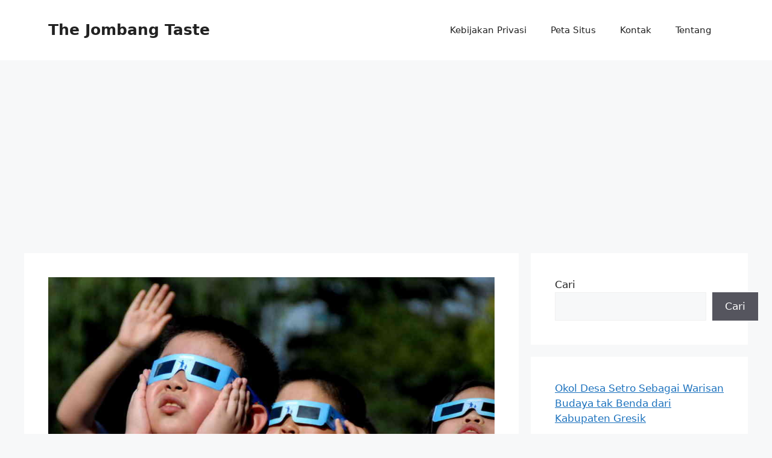

--- FILE ---
content_type: text/html; charset=utf-8
request_url: https://www.google.com/recaptcha/api2/aframe
body_size: 267
content:
<!DOCTYPE HTML><html><head><meta http-equiv="content-type" content="text/html; charset=UTF-8"></head><body><script nonce="uvKcKEjAB5GzWnoJIl51pA">/** Anti-fraud and anti-abuse applications only. See google.com/recaptcha */ try{var clients={'sodar':'https://pagead2.googlesyndication.com/pagead/sodar?'};window.addEventListener("message",function(a){try{if(a.source===window.parent){var b=JSON.parse(a.data);var c=clients[b['id']];if(c){var d=document.createElement('img');d.src=c+b['params']+'&rc='+(localStorage.getItem("rc::a")?sessionStorage.getItem("rc::b"):"");window.document.body.appendChild(d);sessionStorage.setItem("rc::e",parseInt(sessionStorage.getItem("rc::e")||0)+1);localStorage.setItem("rc::h",'1768652529295');}}}catch(b){}});window.parent.postMessage("_grecaptcha_ready", "*");}catch(b){}</script></body></html>